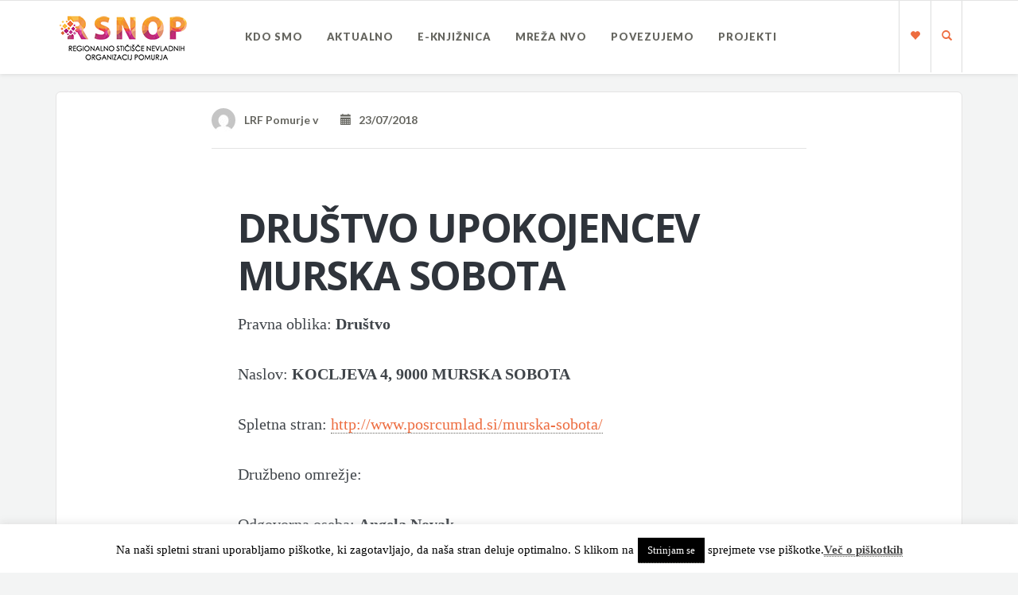

--- FILE ---
content_type: text/html; charset=UTF-8
request_url: https://lrf-pomurje.si/mreza-nvo/drustvo-upokojencev-murska-sobota/
body_size: 12848
content:
<!DOCTYPE html>
<html lang="sl-SI">
<head>
	<meta charset="UTF-8" />
	<meta name="viewport" content="width=device-width, initial-scale=1.0" />
	<link rel="pingback" href="https://lrf-pomurje.si/xmlrpc.php" />

	<!-- W3TC-include-js-head -->
	<title>DRUŠTVO UPOKOJENCEV MURSKA SOBOTA &#8211; lrf-pomurje.si</title>
<meta name='robots' content='max-image-preview:large' />
<link rel='dns-prefetch' href='//platform-api.sharethis.com' />
<link rel='dns-prefetch' href='//www.googletagmanager.com' />
<link rel='dns-prefetch' href='//fonts.googleapis.com' />
<link rel="alternate" type="application/rss+xml" title="lrf-pomurje.si &raquo; Vir" href="https://lrf-pomurje.si/feed/" />
<script type="text/javascript">
/* <![CDATA[ */
window._wpemojiSettings = {"baseUrl":"https:\/\/s.w.org\/images\/core\/emoji\/15.0.3\/72x72\/","ext":".png","svgUrl":"https:\/\/s.w.org\/images\/core\/emoji\/15.0.3\/svg\/","svgExt":".svg","source":{"concatemoji":"https:\/\/lrf-pomurje.si\/wp-includes\/js\/wp-emoji-release.min.js?ver=6.5.7"}};
/*! This file is auto-generated */
!function(i,n){var o,s,e;function c(e){try{var t={supportTests:e,timestamp:(new Date).valueOf()};sessionStorage.setItem(o,JSON.stringify(t))}catch(e){}}function p(e,t,n){e.clearRect(0,0,e.canvas.width,e.canvas.height),e.fillText(t,0,0);var t=new Uint32Array(e.getImageData(0,0,e.canvas.width,e.canvas.height).data),r=(e.clearRect(0,0,e.canvas.width,e.canvas.height),e.fillText(n,0,0),new Uint32Array(e.getImageData(0,0,e.canvas.width,e.canvas.height).data));return t.every(function(e,t){return e===r[t]})}function u(e,t,n){switch(t){case"flag":return n(e,"\ud83c\udff3\ufe0f\u200d\u26a7\ufe0f","\ud83c\udff3\ufe0f\u200b\u26a7\ufe0f")?!1:!n(e,"\ud83c\uddfa\ud83c\uddf3","\ud83c\uddfa\u200b\ud83c\uddf3")&&!n(e,"\ud83c\udff4\udb40\udc67\udb40\udc62\udb40\udc65\udb40\udc6e\udb40\udc67\udb40\udc7f","\ud83c\udff4\u200b\udb40\udc67\u200b\udb40\udc62\u200b\udb40\udc65\u200b\udb40\udc6e\u200b\udb40\udc67\u200b\udb40\udc7f");case"emoji":return!n(e,"\ud83d\udc26\u200d\u2b1b","\ud83d\udc26\u200b\u2b1b")}return!1}function f(e,t,n){var r="undefined"!=typeof WorkerGlobalScope&&self instanceof WorkerGlobalScope?new OffscreenCanvas(300,150):i.createElement("canvas"),a=r.getContext("2d",{willReadFrequently:!0}),o=(a.textBaseline="top",a.font="600 32px Arial",{});return e.forEach(function(e){o[e]=t(a,e,n)}),o}function t(e){var t=i.createElement("script");t.src=e,t.defer=!0,i.head.appendChild(t)}"undefined"!=typeof Promise&&(o="wpEmojiSettingsSupports",s=["flag","emoji"],n.supports={everything:!0,everythingExceptFlag:!0},e=new Promise(function(e){i.addEventListener("DOMContentLoaded",e,{once:!0})}),new Promise(function(t){var n=function(){try{var e=JSON.parse(sessionStorage.getItem(o));if("object"==typeof e&&"number"==typeof e.timestamp&&(new Date).valueOf()<e.timestamp+604800&&"object"==typeof e.supportTests)return e.supportTests}catch(e){}return null}();if(!n){if("undefined"!=typeof Worker&&"undefined"!=typeof OffscreenCanvas&&"undefined"!=typeof URL&&URL.createObjectURL&&"undefined"!=typeof Blob)try{var e="postMessage("+f.toString()+"("+[JSON.stringify(s),u.toString(),p.toString()].join(",")+"));",r=new Blob([e],{type:"text/javascript"}),a=new Worker(URL.createObjectURL(r),{name:"wpTestEmojiSupports"});return void(a.onmessage=function(e){c(n=e.data),a.terminate(),t(n)})}catch(e){}c(n=f(s,u,p))}t(n)}).then(function(e){for(var t in e)n.supports[t]=e[t],n.supports.everything=n.supports.everything&&n.supports[t],"flag"!==t&&(n.supports.everythingExceptFlag=n.supports.everythingExceptFlag&&n.supports[t]);n.supports.everythingExceptFlag=n.supports.everythingExceptFlag&&!n.supports.flag,n.DOMReady=!1,n.readyCallback=function(){n.DOMReady=!0}}).then(function(){return e}).then(function(){var e;n.supports.everything||(n.readyCallback(),(e=n.source||{}).concatemoji?t(e.concatemoji):e.wpemoji&&e.twemoji&&(t(e.twemoji),t(e.wpemoji)))}))}((window,document),window._wpemojiSettings);
/* ]]> */
</script>
<style id='wp-emoji-styles-inline-css' type='text/css'>

	img.wp-smiley, img.emoji {
		display: inline !important;
		border: none !important;
		box-shadow: none !important;
		height: 1em !important;
		width: 1em !important;
		margin: 0 0.07em !important;
		vertical-align: -0.1em !important;
		background: none !important;
		padding: 0 !important;
	}
</style>
<link rel='stylesheet' id='wp-block-library-css' href='https://lrf-pomurje.si/wp-includes/css/dist/block-library/style.min.css?ver=6.5.7' type='text/css' media='all' />
<style id='pdfemb-pdf-embedder-viewer-style-inline-css' type='text/css'>
.wp-block-pdfemb-pdf-embedder-viewer{max-width:none}

</style>
<style id='classic-theme-styles-inline-css' type='text/css'>
/*! This file is auto-generated */
.wp-block-button__link{color:#fff;background-color:#32373c;border-radius:9999px;box-shadow:none;text-decoration:none;padding:calc(.667em + 2px) calc(1.333em + 2px);font-size:1.125em}.wp-block-file__button{background:#32373c;color:#fff;text-decoration:none}
</style>
<style id='global-styles-inline-css' type='text/css'>
body{--wp--preset--color--black: #000000;--wp--preset--color--cyan-bluish-gray: #abb8c3;--wp--preset--color--white: #ffffff;--wp--preset--color--pale-pink: #f78da7;--wp--preset--color--vivid-red: #cf2e2e;--wp--preset--color--luminous-vivid-orange: #ff6900;--wp--preset--color--luminous-vivid-amber: #fcb900;--wp--preset--color--light-green-cyan: #7bdcb5;--wp--preset--color--vivid-green-cyan: #00d084;--wp--preset--color--pale-cyan-blue: #8ed1fc;--wp--preset--color--vivid-cyan-blue: #0693e3;--wp--preset--color--vivid-purple: #9b51e0;--wp--preset--gradient--vivid-cyan-blue-to-vivid-purple: linear-gradient(135deg,rgba(6,147,227,1) 0%,rgb(155,81,224) 100%);--wp--preset--gradient--light-green-cyan-to-vivid-green-cyan: linear-gradient(135deg,rgb(122,220,180) 0%,rgb(0,208,130) 100%);--wp--preset--gradient--luminous-vivid-amber-to-luminous-vivid-orange: linear-gradient(135deg,rgba(252,185,0,1) 0%,rgba(255,105,0,1) 100%);--wp--preset--gradient--luminous-vivid-orange-to-vivid-red: linear-gradient(135deg,rgba(255,105,0,1) 0%,rgb(207,46,46) 100%);--wp--preset--gradient--very-light-gray-to-cyan-bluish-gray: linear-gradient(135deg,rgb(238,238,238) 0%,rgb(169,184,195) 100%);--wp--preset--gradient--cool-to-warm-spectrum: linear-gradient(135deg,rgb(74,234,220) 0%,rgb(151,120,209) 20%,rgb(207,42,186) 40%,rgb(238,44,130) 60%,rgb(251,105,98) 80%,rgb(254,248,76) 100%);--wp--preset--gradient--blush-light-purple: linear-gradient(135deg,rgb(255,206,236) 0%,rgb(152,150,240) 100%);--wp--preset--gradient--blush-bordeaux: linear-gradient(135deg,rgb(254,205,165) 0%,rgb(254,45,45) 50%,rgb(107,0,62) 100%);--wp--preset--gradient--luminous-dusk: linear-gradient(135deg,rgb(255,203,112) 0%,rgb(199,81,192) 50%,rgb(65,88,208) 100%);--wp--preset--gradient--pale-ocean: linear-gradient(135deg,rgb(255,245,203) 0%,rgb(182,227,212) 50%,rgb(51,167,181) 100%);--wp--preset--gradient--electric-grass: linear-gradient(135deg,rgb(202,248,128) 0%,rgb(113,206,126) 100%);--wp--preset--gradient--midnight: linear-gradient(135deg,rgb(2,3,129) 0%,rgb(40,116,252) 100%);--wp--preset--font-size--small: 13px;--wp--preset--font-size--medium: 20px;--wp--preset--font-size--large: 36px;--wp--preset--font-size--x-large: 42px;--wp--preset--spacing--20: 0.44rem;--wp--preset--spacing--30: 0.67rem;--wp--preset--spacing--40: 1rem;--wp--preset--spacing--50: 1.5rem;--wp--preset--spacing--60: 2.25rem;--wp--preset--spacing--70: 3.38rem;--wp--preset--spacing--80: 5.06rem;--wp--preset--shadow--natural: 6px 6px 9px rgba(0, 0, 0, 0.2);--wp--preset--shadow--deep: 12px 12px 50px rgba(0, 0, 0, 0.4);--wp--preset--shadow--sharp: 6px 6px 0px rgba(0, 0, 0, 0.2);--wp--preset--shadow--outlined: 6px 6px 0px -3px rgba(255, 255, 255, 1), 6px 6px rgba(0, 0, 0, 1);--wp--preset--shadow--crisp: 6px 6px 0px rgba(0, 0, 0, 1);}:where(.is-layout-flex){gap: 0.5em;}:where(.is-layout-grid){gap: 0.5em;}body .is-layout-flex{display: flex;}body .is-layout-flex{flex-wrap: wrap;align-items: center;}body .is-layout-flex > *{margin: 0;}body .is-layout-grid{display: grid;}body .is-layout-grid > *{margin: 0;}:where(.wp-block-columns.is-layout-flex){gap: 2em;}:where(.wp-block-columns.is-layout-grid){gap: 2em;}:where(.wp-block-post-template.is-layout-flex){gap: 1.25em;}:where(.wp-block-post-template.is-layout-grid){gap: 1.25em;}.has-black-color{color: var(--wp--preset--color--black) !important;}.has-cyan-bluish-gray-color{color: var(--wp--preset--color--cyan-bluish-gray) !important;}.has-white-color{color: var(--wp--preset--color--white) !important;}.has-pale-pink-color{color: var(--wp--preset--color--pale-pink) !important;}.has-vivid-red-color{color: var(--wp--preset--color--vivid-red) !important;}.has-luminous-vivid-orange-color{color: var(--wp--preset--color--luminous-vivid-orange) !important;}.has-luminous-vivid-amber-color{color: var(--wp--preset--color--luminous-vivid-amber) !important;}.has-light-green-cyan-color{color: var(--wp--preset--color--light-green-cyan) !important;}.has-vivid-green-cyan-color{color: var(--wp--preset--color--vivid-green-cyan) !important;}.has-pale-cyan-blue-color{color: var(--wp--preset--color--pale-cyan-blue) !important;}.has-vivid-cyan-blue-color{color: var(--wp--preset--color--vivid-cyan-blue) !important;}.has-vivid-purple-color{color: var(--wp--preset--color--vivid-purple) !important;}.has-black-background-color{background-color: var(--wp--preset--color--black) !important;}.has-cyan-bluish-gray-background-color{background-color: var(--wp--preset--color--cyan-bluish-gray) !important;}.has-white-background-color{background-color: var(--wp--preset--color--white) !important;}.has-pale-pink-background-color{background-color: var(--wp--preset--color--pale-pink) !important;}.has-vivid-red-background-color{background-color: var(--wp--preset--color--vivid-red) !important;}.has-luminous-vivid-orange-background-color{background-color: var(--wp--preset--color--luminous-vivid-orange) !important;}.has-luminous-vivid-amber-background-color{background-color: var(--wp--preset--color--luminous-vivid-amber) !important;}.has-light-green-cyan-background-color{background-color: var(--wp--preset--color--light-green-cyan) !important;}.has-vivid-green-cyan-background-color{background-color: var(--wp--preset--color--vivid-green-cyan) !important;}.has-pale-cyan-blue-background-color{background-color: var(--wp--preset--color--pale-cyan-blue) !important;}.has-vivid-cyan-blue-background-color{background-color: var(--wp--preset--color--vivid-cyan-blue) !important;}.has-vivid-purple-background-color{background-color: var(--wp--preset--color--vivid-purple) !important;}.has-black-border-color{border-color: var(--wp--preset--color--black) !important;}.has-cyan-bluish-gray-border-color{border-color: var(--wp--preset--color--cyan-bluish-gray) !important;}.has-white-border-color{border-color: var(--wp--preset--color--white) !important;}.has-pale-pink-border-color{border-color: var(--wp--preset--color--pale-pink) !important;}.has-vivid-red-border-color{border-color: var(--wp--preset--color--vivid-red) !important;}.has-luminous-vivid-orange-border-color{border-color: var(--wp--preset--color--luminous-vivid-orange) !important;}.has-luminous-vivid-amber-border-color{border-color: var(--wp--preset--color--luminous-vivid-amber) !important;}.has-light-green-cyan-border-color{border-color: var(--wp--preset--color--light-green-cyan) !important;}.has-vivid-green-cyan-border-color{border-color: var(--wp--preset--color--vivid-green-cyan) !important;}.has-pale-cyan-blue-border-color{border-color: var(--wp--preset--color--pale-cyan-blue) !important;}.has-vivid-cyan-blue-border-color{border-color: var(--wp--preset--color--vivid-cyan-blue) !important;}.has-vivid-purple-border-color{border-color: var(--wp--preset--color--vivid-purple) !important;}.has-vivid-cyan-blue-to-vivid-purple-gradient-background{background: var(--wp--preset--gradient--vivid-cyan-blue-to-vivid-purple) !important;}.has-light-green-cyan-to-vivid-green-cyan-gradient-background{background: var(--wp--preset--gradient--light-green-cyan-to-vivid-green-cyan) !important;}.has-luminous-vivid-amber-to-luminous-vivid-orange-gradient-background{background: var(--wp--preset--gradient--luminous-vivid-amber-to-luminous-vivid-orange) !important;}.has-luminous-vivid-orange-to-vivid-red-gradient-background{background: var(--wp--preset--gradient--luminous-vivid-orange-to-vivid-red) !important;}.has-very-light-gray-to-cyan-bluish-gray-gradient-background{background: var(--wp--preset--gradient--very-light-gray-to-cyan-bluish-gray) !important;}.has-cool-to-warm-spectrum-gradient-background{background: var(--wp--preset--gradient--cool-to-warm-spectrum) !important;}.has-blush-light-purple-gradient-background{background: var(--wp--preset--gradient--blush-light-purple) !important;}.has-blush-bordeaux-gradient-background{background: var(--wp--preset--gradient--blush-bordeaux) !important;}.has-luminous-dusk-gradient-background{background: var(--wp--preset--gradient--luminous-dusk) !important;}.has-pale-ocean-gradient-background{background: var(--wp--preset--gradient--pale-ocean) !important;}.has-electric-grass-gradient-background{background: var(--wp--preset--gradient--electric-grass) !important;}.has-midnight-gradient-background{background: var(--wp--preset--gradient--midnight) !important;}.has-small-font-size{font-size: var(--wp--preset--font-size--small) !important;}.has-medium-font-size{font-size: var(--wp--preset--font-size--medium) !important;}.has-large-font-size{font-size: var(--wp--preset--font-size--large) !important;}.has-x-large-font-size{font-size: var(--wp--preset--font-size--x-large) !important;}
.wp-block-navigation a:where(:not(.wp-element-button)){color: inherit;}
:where(.wp-block-post-template.is-layout-flex){gap: 1.25em;}:where(.wp-block-post-template.is-layout-grid){gap: 1.25em;}
:where(.wp-block-columns.is-layout-flex){gap: 2em;}:where(.wp-block-columns.is-layout-grid){gap: 2em;}
.wp-block-pullquote{font-size: 1.5em;line-height: 1.6;}
</style>
<link rel='stylesheet' id='cookie-law-info-css' href='https://lrf-pomurje.si/wp-content/plugins/cookie-law-info/legacy/public/css/cookie-law-info-public.css?ver=3.3.9.1' type='text/css' media='all' />
<link rel='stylesheet' id='cookie-law-info-gdpr-css' href='https://lrf-pomurje.si/wp-content/plugins/cookie-law-info/legacy/public/css/cookie-law-info-gdpr.css?ver=3.3.9.1' type='text/css' media='all' />
<link rel='stylesheet' id='searchandfilter-css' href='https://lrf-pomurje.si/wp-content/plugins/search-filter/style.css?ver=1' type='text/css' media='all' />
<link rel='stylesheet' id='sow-button-base-css' href='https://lrf-pomurje.si/wp-content/plugins/so-widgets-bundle/widgets/button/css/style.css?ver=1.59.0' type='text/css' media='all' />
<link rel='stylesheet' id='sow-button-atom-35abdb050da7-css' href='https://lrf-pomurje.si/wp-content/uploads/siteorigin-widgets/sow-button-atom-35abdb050da7.css?ver=6.5.7' type='text/css' media='all' />
<link rel='stylesheet' id='sow-button-flat-c367fd193a23-css' href='https://lrf-pomurje.si/wp-content/uploads/siteorigin-widgets/sow-button-flat-c367fd193a23.css?ver=6.5.7' type='text/css' media='all' />
<link rel='stylesheet' id='readable-google-fonts-css' href='https://fonts.googleapis.com/css?family=Open+Sans%3A300%2C400%2C700%7CLato%3A700%2C900&#038;ver=6.5.7' type='text/css' media='all' />
<link rel='stylesheet' id='readable-main-css' href='https://lrf-pomurje.si/wp-content/themes/readable/assets/stylesheets/main.css?ver=1.0.0' type='text/css' media='all' />
<style id='readable-main-inline-css' type='text/css'>

/******************
Primary theme color
*******************/

.social__container, .search__container, .search-panel .search-panel__text, .navigation > li.current-menu-item > a, .navigation > li:hover > a, .navigation > li.current-menu-ancestor > a, .widget-contact__title, .navigation .sub-menu > li > a:hover, .error .primary-color {
	color: #ed6d40}

.social .social__dropdown, .navbar-toggle, .widget_search .search-submit {
	background: #ed6d40}

::selection {
	background: #ed6d40}

.wpcf7-submit, .navigation > li > a:after, .btn-primary, #submitWPComment {
	background: linear-gradient(to bottom, #ed6d40, #d5623a)
}

blockquote, .wpcf7-submit, .btn-primary, .navbar-toggle, #submitWPComment {
	border-color: #ed6d40}

.search__container:hover, .social__container:hover {
	color: #d5623a}

@media (min-width: 992px) {
	.navigation .sub-menu > li > a {
		background: #ed6d40	}
}

.wpcf7-submit:hover, .btn-primary:hover, .social .social__dropdown li a:hover, #submitWPComment:hover {
	background: #d5623a}

@media (min-width: 992px) {
	.navigation .sub-menu > li > a:hover {
		background: #d5623a	}
}

.wpcf7-submit:hover, .navigation .sub-menu > li > a, .navigation .sub-menu, .btn-primary:hover, .social .social__dropdown li .social__container, #submitWPComment:hover {
	border-color: #d5623a}

.format-link { background: -webkit-radial-gradient(50% 50%, circle closest-corner, #ed6d40 0%, #c95d36 100%); background: radial-gradient(circle closest-corner at 50% 50%, #ed6d40 0%, #c95d36 100%);}

/******************
Text color
*******************/

.post-content, .post-content--narrow, body .su-tabs-style-default .su-tabs-pane {
	color: #40454a}

/******************
Link color
*******************/

a, .menu li a, .pptwj .pptwj-tabs-wrap .tab-links li a.selected, .pptwj .pptwj-tabs-wrap .tab-links li a:hover, .pptwj .pptwj-tabs-wrap .boxes ul.tab-filter-list li a:hover, .pptwj .pptwj-tabs-wrap .boxes ul.tab-filter-list li a.selected, .pagination .prev, .pagination .next, .pagination__page-numbers .current, .latest-posts__meta-content a.latest-posts__meta-content-author-link {
	color: #ed6d40}

.widget_tag_cloud a, .tags a {
	border-color: #ed6d40}

a:hover, .menu li a:hover {
	color: #c95d36}

.widget_tag_cloud a:hover, .tags a:hover, .pptwj .pptwj-tabs-wrap .boxes ul.tab-filter-list li a.selected:after, .pptwj .pptwj-tabs-wrap .boxes ul.tab-filter-list li a:hover:after {
	background-color: #ed6d40}

/******************
Headings dark
*******************/
h1, h1 a, .h1 a, .h2, h2, h2 a, .h2 a, h4, h4 a, .h4 a, h5, h5 a, .h5 a, .zem_rp_title {
	color: #2f343b}

/******************
Headings light
*******************/
h3, h3 a, .h3 a, h6, h6 a, .h6 a, .wp_rp_excerpt {
	color: #666660}

/******************
Navbar background
*******************/
.header {
	background-color: #ffffff}

/******************
Footer background
*******************/
.footer, .copyrights {
	background-color: #ffffff}

/******************
Navbar text color
*******************/

.navigation > li > a {
	color: #666660}

/******************
Navbar dropdown text color
*******************/

@media (min-width: 992px) {
	.navigation .sub-menu > li > a, .navigation .sub-menu > li > a:hover {
		color: #f3f4f4	}
}

/* WP Customizer end */


</style>
<link rel='stylesheet' id='child-css-css' href='https://lrf-pomurje.si/wp-content/themes/readable-child/style.css?ver=6.5.7' type='text/css' media='all' />
<script type="text/javascript" src="https://lrf-pomurje.si/wp-includes/js/jquery/jquery.min.js?ver=3.7.1" id="jquery-core-js"></script>
<script type="text/javascript" src="https://lrf-pomurje.si/wp-includes/js/jquery/jquery-migrate.min.js?ver=3.4.1" id="jquery-migrate-js"></script>
<script type="text/javascript" id="cookie-law-info-js-extra">
/* <![CDATA[ */
var Cli_Data = {"nn_cookie_ids":[],"cookielist":[],"non_necessary_cookies":[],"ccpaEnabled":"","ccpaRegionBased":"","ccpaBarEnabled":"","strictlyEnabled":["necessary","obligatoire"],"ccpaType":"gdpr","js_blocking":"","custom_integration":"","triggerDomRefresh":"","secure_cookies":""};
var cli_cookiebar_settings = {"animate_speed_hide":"500","animate_speed_show":"500","background":"#FFF","border":"#b1a6a6c2","border_on":"","button_1_button_colour":"#000","button_1_button_hover":"#000000","button_1_link_colour":"#fff","button_1_as_button":"1","button_1_new_win":"","button_2_button_colour":"#333","button_2_button_hover":"#292929","button_2_link_colour":"#444","button_2_as_button":"","button_2_hidebar":"","button_3_button_colour":"#000","button_3_button_hover":"#000000","button_3_link_colour":"#fff","button_3_as_button":"1","button_3_new_win":"","button_4_button_colour":"#000","button_4_button_hover":"#000000","button_4_link_colour":"#fff","button_4_as_button":"1","button_7_button_colour":"#61a229","button_7_button_hover":"#4e8221","button_7_link_colour":"#fff","button_7_as_button":"1","button_7_new_win":"","font_family":"inherit","header_fix":"","notify_animate_hide":"1","notify_animate_show":"1","notify_div_id":"#cookie-law-info-bar","notify_position_horizontal":"left","notify_position_vertical":"bottom","scroll_close":"","scroll_close_reload":"","accept_close_reload":"","reject_close_reload":"","showagain_tab":"","showagain_background":"#fff","showagain_border":"#000","showagain_div_id":"#cookie-law-info-again","showagain_x_position":"100px","text":"#000","show_once_yn":"","show_once":"10000","logging_on":"","as_popup":"","popup_overlay":"1","bar_heading_text":"","cookie_bar_as":"banner","popup_showagain_position":"bottom-right","widget_position":"left"};
var log_object = {"ajax_url":"https:\/\/lrf-pomurje.si\/wp-admin\/admin-ajax.php"};
/* ]]> */
</script>
<script type="text/javascript" src="https://lrf-pomurje.si/wp-content/plugins/cookie-law-info/legacy/public/js/cookie-law-info-public.js?ver=3.3.9.1" id="cookie-law-info-js"></script>
<script type="text/javascript" src="//platform-api.sharethis.com/js/sharethis.js#source=googleanalytics-wordpress#product=ga&amp;property=5f92cbcf1c36ca001a170a16" id="googleanalytics-platform-sharethis-js"></script>

<!-- Google tag (gtag.js) snippet added by Site Kit -->
<!-- Google Analytics snippet added by Site Kit -->
<script type="text/javascript" src="https://www.googletagmanager.com/gtag/js?id=GT-KT54N3Z" id="google_gtagjs-js" async></script>
<script type="text/javascript" id="google_gtagjs-js-after">
/* <![CDATA[ */
window.dataLayer = window.dataLayer || [];function gtag(){dataLayer.push(arguments);}
gtag("set","linker",{"domains":["lrf-pomurje.si"]});
gtag("js", new Date());
gtag("set", "developer_id.dZTNiMT", true);
gtag("config", "GT-KT54N3Z");
/* ]]> */
</script>
<link rel="https://api.w.org/" href="https://lrf-pomurje.si/wp-json/" /><link rel="EditURI" type="application/rsd+xml" title="RSD" href="https://lrf-pomurje.si/xmlrpc.php?rsd" />
<meta name="generator" content="WordPress 6.5.7" />
<link rel="canonical" href="https://lrf-pomurje.si/mreza-nvo/drustvo-upokojencev-murska-sobota/" />
<link rel='shortlink' href='https://lrf-pomurje.si/?p=216' />
<link rel="alternate" type="application/json+oembed" href="https://lrf-pomurje.si/wp-json/oembed/1.0/embed?url=https%3A%2F%2Flrf-pomurje.si%2Fmreza-nvo%2Fdrustvo-upokojencev-murska-sobota%2F" />
<link rel="alternate" type="text/xml+oembed" href="https://lrf-pomurje.si/wp-json/oembed/1.0/embed?url=https%3A%2F%2Flrf-pomurje.si%2Fmreza-nvo%2Fdrustvo-upokojencev-murska-sobota%2F&#038;format=xml" />
        <script type="text/javascript">
            (function () {
                window.lsow_fs = {can_use_premium_code: false};
            })();
        </script>
        <meta name="generator" content="Site Kit by Google 1.170.0" />    
    <script type="text/javascript">
        var ajaxurl = 'https://lrf-pomurje.si/wp-admin/admin-ajax.php';
    </script>
			<link rel="shortcut icon" href="https://lrf-pomurje.si/wp-content/uploads/2018/07/fav.ico">
		<meta name="google-site-verification" content="ZcGV3SJfTer8YLlXawEwrznJKHKE8i_15drKbSoEAHU">		<style type="text/css" id="wp-custom-css">
			.widgetizedArea{
	padding-top:50px;
	padding-right:65px;
	padding-bottom:30px;
	padding-left:65px;
	background-color:rgb(255,255,255);
	margin-top:25px;
	margin-bottom:45px;
	border:1px solid #e4e4e4;
	font-size:18px;
	line-height:1.65;
	border-radius:6px;
}

@media screen and (max-width: 540px) {
    .widgetizedArea {
        padding:25px;
			margin-top:0px;
			margin-bottom:30px;
    }
}

h3,.wp_rp_excerpt {
  font-weight: 600;
	color:#2f343b;
	letter-spacing:-0.8px;
	font-size:30px;
}


.novice{
	background-size:contain !important;
}


	
	@media screen and (max-width: 900px) {
   .novice {
		 background-size:cover !important;
	
		}}

@media screen and (max-width: 540px) {
   .novice {
		 background-size:auto!important;
	
	}}
  
img.attachment-full:hover
{
-webkit-transform: scale(1.3);
-moz-transition:scale(1.3);
-ms-transform: scale(1.3);
transform: scale(1.3);
}

img.attachment-full
{
-webkit-transition: all 250ms ease-in-out;
-moz-transition: all 250ms ease-in-out;
-ms-transition: all 250ms ease-in-out;
transition: all 250ms ease-in-out;
}
/* DODANO 16.1.2020 */
div.sow-image-grid-image a {
    border: 0px;
}
@media screen and (max-width: 1300px) {
	#pl-536 #panel-536-0-0-1 {
		margin: 0px 0px 0px 0px;
	}
}
@media screen and (max-width: 1500px) and (min-width: 974px) {
	.search__container, .social__container, .social__container--dropdown {
		width: 40px;
	}
}
 /* IZBOR NVO */
.menu-item-4751 {;
	border-radius: 20px;
	color: #000000 !important;
}
.menu-item-4751:hover {
	background: #ff6600 !important;
	border-radius: 20px;
	color: #ffffff !important;
}
.menu-item-4751 a {
	color: #ff6600 !important;
}

.menu-item-4751 a:hover {
	color: #ffffff !important;
}
/* Skrit naslov  */
.archives-title {
    display: none;
}

.stran-projekti .type-projekt {
width:42%;
	margin: 10px;
float: left;

}

.stran-projekti .type-projekt .meta__info, .meta__comments {
display: none;
}




	
		</style>
			<!-- W3TC-include-css -->
</head>

<body class="mrea_nvo-template-default single single-mrea_nvo postid-216 has-sticky-header">


<!-- W3TC-include-js-body-start -->

	<!-- Search - Open panel -->
	<div class="search-panel">
		<a href="https://lrf-pomurje.si/" class="search-panel__close  js--toggle-search-mode" title="Izhod iz iskanja"><i class="glyphicon glyphicon-remove"></i></a>
		<div class="container">
			<div class="row">
				<div class="col-xs-12">
					<form action="https://lrf-pomurje.si/">
						<input type="text" class="search-panel__form  js--search-panel-text" name="s" placeholder="Začni pisati za iskanje">
						<p class="search-panel__text">Pritisni enter, da vidiš rezultate ali ESC da se vrneš na stran</p>
					</form>
				</div>
			</div>
		</div>
	</div>

	<div class="page-content-container"><!-- ends in the footer.php -->
		<!-- header -->
		<header class="header  header--sticky  push-down-45">
			<div class="container">
				<div class="logo  pull-left">
					<a href="https://lrf-pomurje.si/">
													<img src="https://lrf-pomurje.si/wp-content/uploads/2018/07/lrf-pomurje-logo7.png" alt="lrf-pomurje.si" srcset="https://lrf-pomurje.si/wp-content/uploads/2018/07/lrf-pomurje-logo7.png, https://lrf-pomurje.si/wp-content/uploads/2018/07/lrf-pomurje-logo5.png 2x" />
											</a>
				</div>

				<!-- Brand and toggle get grouped for better mobile display -->
				<div class="navbar-header">
					<button type="button" class="navbar-toggle" data-toggle="collapse" data-target="#readable-navbar-collapse">
						<span class="sr-only">Toggle navigation</span>
						<span class="icon-bar"></span>
						<span class="icon-bar"></span>
						<span class="icon-bar"></span>
					</button>
				</div>
				<nav class="navbar  navbar-default" role="navigation">

					<!-- Collect the nav links, forms, and other content for toggling -->
					<div class="collapse  navbar-collapse" id="readable-navbar-collapse">
						<ul id="menu-glavni-meni" class="navigation"><li id="menu-item-535" class="menu-item menu-item-type-post_type menu-item-object-page menu-item-has-children menu-item-535"><a href="https://lrf-pomurje.si/o-nas/">Kdo smo</a>
<ul class="sub-menu">
	<li id="menu-item-5575" class="menu-item menu-item-type-post_type menu-item-object-page menu-item-5575"><a href="https://lrf-pomurje.si/osebna-izkaznica/">Osebna izkaznica</a></li>
	<li id="menu-item-5576" class="menu-item menu-item-type-post_type menu-item-object-page menu-item-5576"><a href="https://lrf-pomurje.si/zaposleni/">Zaposleni</a></li>
	<li id="menu-item-5580" class="menu-item menu-item-type-post_type menu-item-object-page menu-item-5580"><a href="https://lrf-pomurje.si/dosezki-in-projekti/">Dosežki in projekti</a></li>
	<li id="menu-item-5900" class="menu-item menu-item-type-post_type menu-item-object-page menu-item-5900"><a href="https://lrf-pomurje.si/nvo-v-stevilkah/">NVO v številkah Pomurje</a></li>
	<li id="menu-item-5578" class="menu-item menu-item-type-post_type menu-item-object-page menu-item-5578"><a href="https://lrf-pomurje.si/transparentnost-delovanja/">Transparentnost delovanja</a></li>
	<li id="menu-item-5577" class="menu-item menu-item-type-post_type menu-item-object-page menu-item-5577"><a href="https://lrf-pomurje.si/about-us/">About us</a></li>
</ul>
</li>
<li id="menu-item-637" class="menu-item menu-item-type-post_type menu-item-object-page current_page_parent menu-item-has-children menu-item-637"><a href="https://lrf-pomurje.si/aktualno/">Aktualno</a>
<ul class="sub-menu">
	<li id="menu-item-7510" class="menu-item menu-item-type-taxonomy menu-item-object-category menu-item-7510"><a href="https://lrf-pomurje.si/aktualno/razpisi/">Razpisi</a></li>
	<li id="menu-item-7046" class="menu-item menu-item-type-taxonomy menu-item-object-category menu-item-7046"><a href="https://lrf-pomurje.si/aktualno/video_nasveti/">Video nasveti</a></li>
	<li id="menu-item-7051" class="menu-item menu-item-type-taxonomy menu-item-object-category menu-item-7051"><a href="https://lrf-pomurje.si/aktualno/delavnice/">Delavnice</a></li>
	<li id="menu-item-7050" class="menu-item menu-item-type-taxonomy menu-item-object-category menu-item-7050"><a href="https://lrf-pomurje.si/aktualno/sodelujte/">Sodelujte</a></li>
	<li id="menu-item-7053" class="menu-item menu-item-type-taxonomy menu-item-object-category menu-item-7053"><a href="https://lrf-pomurje.si/aktualno/revija/">Revija STIČIŠČE</a></li>
	<li id="menu-item-7008" class="menu-item menu-item-type-taxonomy menu-item-object-category menu-item-7008"><a href="https://lrf-pomurje.si/aktualno/za_obcine/">Za boljše skupnosti</a></li>
</ul>
</li>
<li id="menu-item-602" class="menu-item menu-item-type-post_type menu-item-object-page menu-item-602"><a href="https://lrf-pomurje.si/gradiva/">E-KNJIŽNICA</a></li>
<li id="menu-item-606" class="menu-item menu-item-type-post_type menu-item-object-page menu-item-has-children menu-item-606"><a href="https://lrf-pomurje.si/mreza-nvo-v-pomurju/">Mreža NVO</a>
<ul class="sub-menu">
	<li id="menu-item-532" class="menu-item menu-item-type-post_type menu-item-object-page menu-item-532"><a href="https://lrf-pomurje.si/mreza-nvo-v-pomurju/vpis-v-mrezo-nvo/">Vpis v mrežo NVO</a></li>
	<li id="menu-item-582" class="menu-item menu-item-type-custom menu-item-object-custom menu-item-582"><a href="/mreza-nvo/">Mreža NVO</a></li>
</ul>
</li>
<li id="menu-item-4079" class="menu-item menu-item-type-post_type menu-item-object-page menu-item-has-children menu-item-4079"><a href="https://lrf-pomurje.si/povezujemo/">Povezujemo</a>
<ul class="sub-menu">
	<li id="menu-item-4123" class="menu-item menu-item-type-taxonomy menu-item-object-category menu-item-4123"><a href="https://lrf-pomurje.si/podarizvezek/">Podari zvezek</a></li>
	<li id="menu-item-4568" class="menu-item menu-item-type-taxonomy menu-item-object-category menu-item-4568"><a href="https://lrf-pomurje.si/varne-tocke/">Varne točke</a></li>
	<li id="menu-item-7567" class="menu-item menu-item-type-taxonomy menu-item-object-category menu-item-7567"><a href="https://lrf-pomurje.si/tvu/">TVU</a></li>
</ul>
</li>
<li id="menu-item-9873" class="menu-item menu-item-type-post_type menu-item-object-page menu-item-has-children menu-item-9873"><a href="https://lrf-pomurje.si/projekti-lrf/">Projekti</a>
<ul class="sub-menu">
	<li id="menu-item-9879" class="menu-item menu-item-type-custom menu-item-object-custom menu-item-9879"><a href="https://lrf-pomurje.si/projekt/regionalno-sticisce-nevladnih-organizacij-pomurja-2023-2027/">Stičišče</a></li>
	<li id="menu-item-9875" class="menu-item menu-item-type-custom menu-item-object-custom menu-item-9875"><a href="https://lrf-pomurje.si/projekt/temeljne-kompetence-2023-2029/">Temeljne kompetence</a></li>
</ul>
</li>
</ul>						<a href="#" class="search__container--mobile  js--toggle-search-mode  visible-xs  visible-sm"> <span class="glyphicon  glyphicon-search"></span></a>
					</div><!-- /.navbar-collapse -->
				</nav>
				<div class="hidden-xs  hidden-sm">
					<a href="#" class="search__container  js--toggle-search-mode"> <span class="glyphicon  glyphicon-search"></span></a>
										<div class="social">
						<a href="#" class="social__container  js--blank-link"><span class="glyphicon  glyphicon-heart"></span></a>
						<ul class="social__dropdown">
														<li>
								<a href="mailto:info@lrf-pomurje.si"  class="social__container"> <span class="zocial-email"></span></a>
							</li>
														<li>
								<a href="https://www.facebook.com/lrfpomurje"  class="social__container"> <span class="zocial-facebook"></span></a>
							</li>
													</ul>
					</div>
									</div>
			</div>
		</header>

<div class="container">
	<div class="row">
		<div class="col-xs-12" role="main">

			
				<!-- Post with featured image -->
				<article class="boxed push-down-45 post-216 mrea_nvo type-mrea_nvo status-publish hentry podroje-drugo podroje-izobrazevanje podroje-kultura podroje-mladi podroje-okolje podroje-razvoj podroje-romi podroje-sociala-zdravje podroje-sport podroje-turizem podroje-zascita-resevanje pravna_oblike-drustvo">

					<div class="meta">

	
	
						<div class="row">
				<div class="col-xs-12  col-sm-10  col-sm-offset-1  col-md-8  col-md-offset-2">
				
				<div class="meta__container  clearfix">
					<div class="meta__info">
						<span class="author  meta__author">
							<img alt='' src='https://secure.gravatar.com/avatar/1596a26b4c3df890b0c6ddfb9ad629fd?s=30&#038;d=mm&#038;r=g' srcset='https://secure.gravatar.com/avatar/1596a26b4c3df890b0c6ddfb9ad629fd?s=60&#038;d=mm&#038;r=g 2x' class='avatar avatar-30 photo' height='30' width='30' decoding='async'/>							<a href="https://lrf-pomurje.si/author/lrf-pomurje/"><span class="vcard author"><span class="fn">LRF Pomurje</span></span></a> v 
						</span>
						<time datetime="2018-07-23T19:38:58+00:00" class="meta__date  updated"><a href="https://lrf-pomurje.si/2018/07/23/"><span class="glyphicon  glyphicon-calendar"></span> &nbsp; 23/07/2018</a></time>
					</div>
					<div class="meta__comments">
						<a href="https://lrf-pomurje.si/mreza-nvo/drustvo-upokojencev-murska-sobota/#respond"><span class="glyphicon  glyphicon-comment"></span>  &nbsp; 0 komentarji</a>
					</div>
				</div>

								</div>
			</div>
			
</div>


					<!-- Start of the blogpost -->
					<div class="row">
						<div class="col-xs-10  col-xs-offset-1  col-md-12  col-md-offset-0">

							<!-- Start of the content -->
							<div class="post-content  post-content--wide">
								<h1 class="entry-title  post-content__title">
									DRUŠTVO UPOKOJENCEV MURSKA SOBOTA								</h1>
								<div class="entry-content  post-content__text">
									<p>Pravna oblika: <b>Društvo</b></p>
<p>Naslov: <b>KOCLJEVA 4, 9000 MURSKA SOBOTA</b></p>
<p>Spletna stran: <a href="http://www.posrcumlad.si/murska-sobota/" target="_blank">http://www.posrcumlad.si/murska-sobota/</a></p>
<p>Družbeno omrežje: <a href="" target="_blank"></a></p>
<p>Odgovorna oseba: <b>Angela Novak</b></p>
<p>Področja:</p>	

	<ul>
	
	<li>drugo</li>
	
	<li>izobraževanje</li>
	
	<li>kultura</li>
	
	<li>mladi</li>
	
	<li>okolje</li>
	
	<li>razvoj</li>
	
	<li>romi</li>
	
	<li>sociala in zdravje</li>
	
	<li>šport</li>
	
	<li>turizem</li>
	
	<li>zaščita in reševanje</li>
	
	</ul>
								</div>

															</div>
							<!-- End of the content -->

							<div class="post-content-meta   post-content-meta--wide">
								<div class="row">
									<div class="col-xs-12  push-down-60">
										<!-- Start of post author -->
										<div class="post-author">
											<h6>Napisal</h6>
											<hr>
											<img alt='' src='https://secure.gravatar.com/avatar/1596a26b4c3df890b0c6ddfb9ad629fd?s=90&#038;d=mm&#038;r=g' srcset='https://secure.gravatar.com/avatar/1596a26b4c3df890b0c6ddfb9ad629fd?s=180&#038;d=mm&#038;r=g 2x' class='avatar avatar-90 photo' height='90' width='90' decoding='async'/>											<h5>
												<a href="https://lrf-pomurje.si/author/lrf-pomurje/"><span class="vcard author"><span class="fn">LRF Pomurje</span></span></a>
											</h5>
											<div class="post-author__text">
																							</div>
										</div>
										<!-- End of post author -->
									</div>

									
								</div>

								<div id="comments">
									<!-- comments start -->
																		<!-- comments end -->
								</div>

															</div>
						</div>
					</div>
				</article>

			
	</div>

	
	</div>
</div>


		<footer class="footer">
			<div class="container">
				<div class="row">
					<div class="col-xs-12  col-md-3  push-down-30"><div class="widget_text"><h6>Kontakt</h6><hr>			<div class="textwidget"><p><strong>Ustanova lokalna razvojna fundacija (LRF) za Pomurje<br />
</strong>Martjanci 36<br />
9221 Martjanci<br />
Slovenija</p>
<p>T: <strong>+386 2 538 13 54</strong><br />
E: <a href="mailto:info@lrf-pomurje.si">info@lrf-pomurje.si</a></p>
</div>
		</div></div><div class="col-xs-12  col-md-3  push-down-30"><div class="widget_text"><h6>Zemljevid</h6><hr>			<div class="textwidget"><div class="leaflet-map WPLeafletMap" style="height:250px; width:100%;"></div><script>
window.WPLeafletMapPlugin = window.WPLeafletMapPlugin || [];
window.WPLeafletMapPlugin.push(function WPLeafletMapShortcode() {/*<script>*/
var baseUrl = atob('aHR0cHM6Ly97c30udGlsZS5vcGVuc3RyZWV0bWFwLm9yZy97en0ve3h9L3t5fS5wbmc=');
var base = (!baseUrl && window.MQ) ?
    window.MQ.mapLayer() : L.tileLayer(baseUrl,
        L.Util.extend({}, {
            detectRetina: 0,
        },
        {"subdomains":"abc","noWrap":false,"maxZoom":20}        )
    );
    var options = L.Util.extend({}, {
        layers: [base],
        attributionControl: false
    },
    {"zoomControl":true,"scrollWheelZoom":false,"doubleClickZoom":false,"fitBounds":false,"minZoom":0,"maxZoom":20,"maxBounds":null,"attribution":"<a href=\"http:\/\/leafletjs.com\" title=\"A JS library for interactive maps\">Leaflet<\/a>; \\r\\n\u00a9 <a href=\"http:\/\/www.openstreetmap.org\/copyright\">OpenStreetMap<\/a> contributors"},
    {});
window.WPLeafletMapPlugin.createMap(options).setView([46.6849996,16.1917962],15);});</script>
<script>
window.WPLeafletMapPlugin = window.WPLeafletMapPlugin || [];
window.WPLeafletMapPlugin.push(function WPLeafletMarkerShortcode() {/*<script>*/
var map = window.WPLeafletMapPlugin.getCurrentMap();
var group = window.WPLeafletMapPlugin.getCurrentGroup();
var marker_options = window.WPLeafletMapPlugin.getIconOptions({});
var marker = L.marker(
    [46.68500144826,16.191783428258],
    marker_options
);
var is_image = map.is_image_map;
if (marker_options.draggable) {
    marker.on('dragend', function () {
        var latlng = this.getLatLng();
        var lat = latlng.lat;
        var lng = latlng.lng;
        if (is_image) {
            console.log('leaflet-marker y=' + lat + ' x=' + lng);
        } else {
            console.log('leaflet-marker lat=' + lat + ' lng=' + lng);
        }
    });
}
marker.addTo( group );
window.WPLeafletMapPlugin.markers.push( marker );
        });</script>
</div>
		</div></div><div class="col-xs-12  col-md-3  push-down-30"><div class="widget_text"><h6>Postani naš član</h6><hr>			<div class="textwidget"><p><a href="https://lrf-pomurje.si/mreza-nvo-v-pomurju/vpis-v-mrezo-nvo/"><img loading="lazy" decoding="async" class="alignnone size-full wp-image-1613" src="https://lrf-pomurje.si/wp-content/uploads/2018/09/vpis-nvo.jpg" alt="" width="136" height="30" /></a></p>
<h6>Sledi nam na socialnih omrežjih</h6>
<hr />
<p><a href="https://www.facebook.com/lrfpomurje" target="_blank" rel="noopener"><img loading="lazy" decoding="async" class="alignnone wp-image-1611" src="https://lrf-pomurje.si/wp-content/uploads/2018/09/facebook.png" alt="" width="30" height="30" /></a> <a href="https://www.facebook.com/groups/rsnop/" target="_blank" rel="noopener"><img loading="lazy" decoding="async" class="alignnone wp-image-1611" src="https://lrf-pomurje.si/wp-content/uploads/2018/09/facebook.png" alt="" width="30" height="30" /></a></p>
<h6>About us</h6>
<hr />
<p><a href="/about-lrf/"><img loading="lazy" decoding="async" class="alignnone wp-image-1612" src="https://lrf-pomurje.si/wp-content/uploads/2018/09/english-300x150.png" alt="" width="60" height="30" /></a></p>
</div>
		</div></div><div class="col-xs-12  col-md-3  push-down-30"><div class="widget_text"><h6>Arhivska spletna stran</h6><hr>			<div class="textwidget"><p>Stare vsebine se nahajajo na <a href="http://arhiv.lrf-pomurje.si">arhiv.lrf-pomurje.si</a></p>
</div>
		</div></div><div class="col-xs-12  col-md-3  push-down-30"><div class="widget_text"><h6>Izdelavo spletne strani so omogočili</h6><hr>			<div class="textwidget"><p><img loading="lazy" decoding="async" class="alignnone size-full wp-image-1605" src="https://lrf-pomurje.si/wp-content/uploads/2018/09/eu-logo.jpg" alt="" width="260" height="108" /></p>
</div>
		</div></div>				</div>
			</div>
		</footer>
		<footer class="copyrights">
			<div class="container">
				<div class="row">
					<div class="col-xs-12  col-sm-6">
						Regionalno stičišče nevladnih organizacij Pomurja © Copyright 2018					</div>
					<div class="col-xs-12  col-sm-6">
						<div class="copyrights--right">
							<a href="https://www.domenca.com">Domenca spletne strani</a>						</div>
					</div>
				</div>
			</div>
		</footer>

	</div><!-- /.page-content-container -->


<!--googleoff: all--><div id="cookie-law-info-bar" data-nosnippet="true"><span>Na naši spletni strani uporabljamo piškotke, ki zagotavljajo, da naša stran deluje optimalno. S klikom na<a role='button' data-cli_action="accept" id="cookie_action_close_header" class="medium cli-plugin-button cli-plugin-main-button cookie_action_close_header cli_action_button wt-cli-accept-btn">Strinjam se</a>  sprejmete vse piškotke.<a href="https://lrf-pomurje.si/piskotki" id="CONSTANT_OPEN_URL" target="_blank" class="cli-plugin-main-link">Več o piškotkih</a></span></div><div id="cookie-law-info-again" data-nosnippet="true"><span id="cookie_hdr_showagain">Piškotki</span></div><div class="cli-modal" data-nosnippet="true" id="cliSettingsPopup" tabindex="-1" role="dialog" aria-labelledby="cliSettingsPopup" aria-hidden="true">
  <div class="cli-modal-dialog" role="document">
	<div class="cli-modal-content cli-bar-popup">
		  <button type="button" class="cli-modal-close" id="cliModalClose">
			<svg class="" viewBox="0 0 24 24"><path d="M19 6.41l-1.41-1.41-5.59 5.59-5.59-5.59-1.41 1.41 5.59 5.59-5.59 5.59 1.41 1.41 5.59-5.59 5.59 5.59 1.41-1.41-5.59-5.59z"></path><path d="M0 0h24v24h-24z" fill="none"></path></svg>
			<span class="wt-cli-sr-only">Zapri</span>
		  </button>
		  <div class="cli-modal-body">
			<div class="cli-container-fluid cli-tab-container">
	<div class="cli-row">
		<div class="cli-col-12 cli-align-items-stretch cli-px-0">
			<div class="cli-privacy-overview">
				<h4>Privacy Overview</h4>				<div class="cli-privacy-content">
					<div class="cli-privacy-content-text">This website uses cookies to improve your experience while you navigate through the website. Out of these, the cookies that are categorized as necessary are stored on your browser as they are essential for the working of basic functionalities of the website. We also use third-party cookies that help us analyze and understand how you use this website. These cookies will be stored in your browser only with your consent. You also have the option to opt-out of these cookies. But opting out of some of these cookies may affect your browsing experience.</div>
				</div>
				<a class="cli-privacy-readmore" aria-label="Prikaži več" role="button" data-readmore-text="Prikaži več" data-readless-text="Pokaži manj"></a>			</div>
		</div>
		<div class="cli-col-12 cli-align-items-stretch cli-px-0 cli-tab-section-container">
												<div class="cli-tab-section">
						<div class="cli-tab-header">
							<a role="button" tabindex="0" class="cli-nav-link cli-settings-mobile" data-target="necessary" data-toggle="cli-toggle-tab">
								Necessary							</a>
															<div class="wt-cli-necessary-checkbox">
									<input type="checkbox" class="cli-user-preference-checkbox"  id="wt-cli-checkbox-necessary" data-id="checkbox-necessary" checked="checked"  />
									<label class="form-check-label" for="wt-cli-checkbox-necessary">Necessary</label>
								</div>
								<span class="cli-necessary-caption">Vedno omogočeno</span>
													</div>
						<div class="cli-tab-content">
							<div class="cli-tab-pane cli-fade" data-id="necessary">
								<div class="wt-cli-cookie-description">
									Necessary cookies are absolutely essential for the website to function properly. This category only includes cookies that ensures basic functionalities and security features of the website. These cookies do not store any personal information.								</div>
							</div>
						</div>
					</div>
																	<div class="cli-tab-section">
						<div class="cli-tab-header">
							<a role="button" tabindex="0" class="cli-nav-link cli-settings-mobile" data-target="non-necessary" data-toggle="cli-toggle-tab">
								Non-necessary							</a>
															<div class="cli-switch">
									<input type="checkbox" id="wt-cli-checkbox-non-necessary" class="cli-user-preference-checkbox"  data-id="checkbox-non-necessary" checked='checked' />
									<label for="wt-cli-checkbox-non-necessary" class="cli-slider" data-cli-enable="Omogočeno" data-cli-disable="Onemogočeno"><span class="wt-cli-sr-only">Non-necessary</span></label>
								</div>
													</div>
						<div class="cli-tab-content">
							<div class="cli-tab-pane cli-fade" data-id="non-necessary">
								<div class="wt-cli-cookie-description">
									Any cookies that may not be particularly necessary for the website to function and is used specifically to collect user personal data via analytics, ads, other embedded contents are termed as non-necessary cookies. It is mandatory to procure user consent prior to running these cookies on your website.								</div>
							</div>
						</div>
					</div>
										</div>
	</div>
</div>
		  </div>
		  <div class="cli-modal-footer">
			<div class="wt-cli-element cli-container-fluid cli-tab-container">
				<div class="cli-row">
					<div class="cli-col-12 cli-align-items-stretch cli-px-0">
						<div class="cli-tab-footer wt-cli-privacy-overview-actions">
						
															<a id="wt-cli-privacy-save-btn" role="button" tabindex="0" data-cli-action="accept" class="wt-cli-privacy-btn cli_setting_save_button wt-cli-privacy-accept-btn cli-btn">SAVE &amp; ACCEPT</a>
													</div>
						
					</div>
				</div>
			</div>
		</div>
	</div>
  </div>
</div>
<div class="cli-modal-backdrop cli-fade cli-settings-overlay"></div>
<div class="cli-modal-backdrop cli-fade cli-popupbar-overlay"></div>
<!--googleon: all--><link rel='stylesheet' id='leaflet_stylesheet-css' href='https://unpkg.com/leaflet@1.3.1/dist/leaflet.css' type='text/css' media='' />
<script type="text/javascript" id="lsow-frontend-scripts-js-extra">
/* <![CDATA[ */
var lsow_settings = {"mobile_width":"991","custom_css":""};
/* ]]> */
</script>
<script type="text/javascript" src="https://lrf-pomurje.si/wp-content/plugins/livemesh-siteorigin-widgets/assets/js/lsow-frontend.min.js?ver=3.9.2" id="lsow-frontend-scripts-js"></script>
<script type="text/javascript" src="https://lrf-pomurje.si/wp-content/plugins/flip-boxes/assets/js/remove-grid.js?ver=1.9.7" id="cfb-remove-grid-js"></script>
<script type="text/javascript" src="https://lrf-pomurje.si/wp-includes/js/underscore.min.js?ver=1.13.4" id="underscore-js"></script>
<script type="text/javascript" id="readable-main-js-js-extra">
/* <![CDATA[ */
var ReadableVars = {"pathToTheme":"https:\/\/lrf-pomurje.si\/wp-content\/themes\/readable"};
/* ]]> */
</script>
<script type="text/javascript" src="https://lrf-pomurje.si/wp-content/themes/readable/assets/js/main.min.js?ver=1.0.0" id="readable-main-js-js"></script>
<script type="text/javascript" src="https://unpkg.com/leaflet@1.3.1/dist/leaflet.js" id="leaflet_js-js"></script>
<script type="text/javascript" src="https://lrf-pomurje.si/wp-content/plugins/leaflet-map-old/scripts/construct-leaflet-map.min.js?ver=3.4.1" id="wp_leaflet_map-js"></script>
<!-- W3TC-include-js-body-end -->
</body>
</html>
<!--
Performance optimized by W3 Total Cache. Learn more: https://www.boldgrid.com/w3-total-cache/


Served from: lrf-pomurje.si @ 2026-01-17 20:39:44 by W3 Total Cache
-->

--- FILE ---
content_type: text/css
request_url: https://lrf-pomurje.si/wp-content/themes/readable-child/style.css?ver=6.5.7
body_size: 443
content:
/*
Theme Name:  Readable Child Theme
Theme URI:   https://www.proteusthemes.com/
Description: Child theme for the Readable theme
Author:      ProteusThemes
Template:    readable
Version:     1.0.0
*/


/* add custom CSS code bellow */

.widgetizedArea{
	padding-top:50px;
	padding-right:65px;
	padding-bottom:30px;
	padding-left:65px;
	background-color:rgb(255,255,255);
	margin-top:25px;
	margin-bottom:45px;
	border:1px solid #e4e4e4;
	font-size:18px;
	line-height:1.65;
	border-radius:6px;
}

@media screen and (max-width: 540px) {
    .widgetizedArea {
        padding:25px;
			margin-top:0px;
			margin-bottom:30px;
    }
}

h3,.wp_rp_excerpt {
  font-weight: 600;
	color:#2f343b;
	letter-spacing:-0.8px;
	font-size:30px;
}


.novice{
	background-size:contain !important;
}


	
	@media screen and (max-width: 900px) {
   .novice {
		 background-size:cover !important;
	
		}}

@media screen and (max-width: 540px) {
   .novice {
		 background-size:auto!important;
	
	}}
  
img.attachment-full:hover
{
-webkit-transform: scale(1.3);
-moz-transition:scale(1.3);
-ms-transform: scale(1.3);
transform: scale(1.3);
}

img.attachment-full
{
-webkit-transition: all 250ms ease-in-out;
-moz-transition: all 250ms ease-in-out;
-ms-transition: all 250ms ease-in-out;
transition: all 250ms ease-in-out;
}